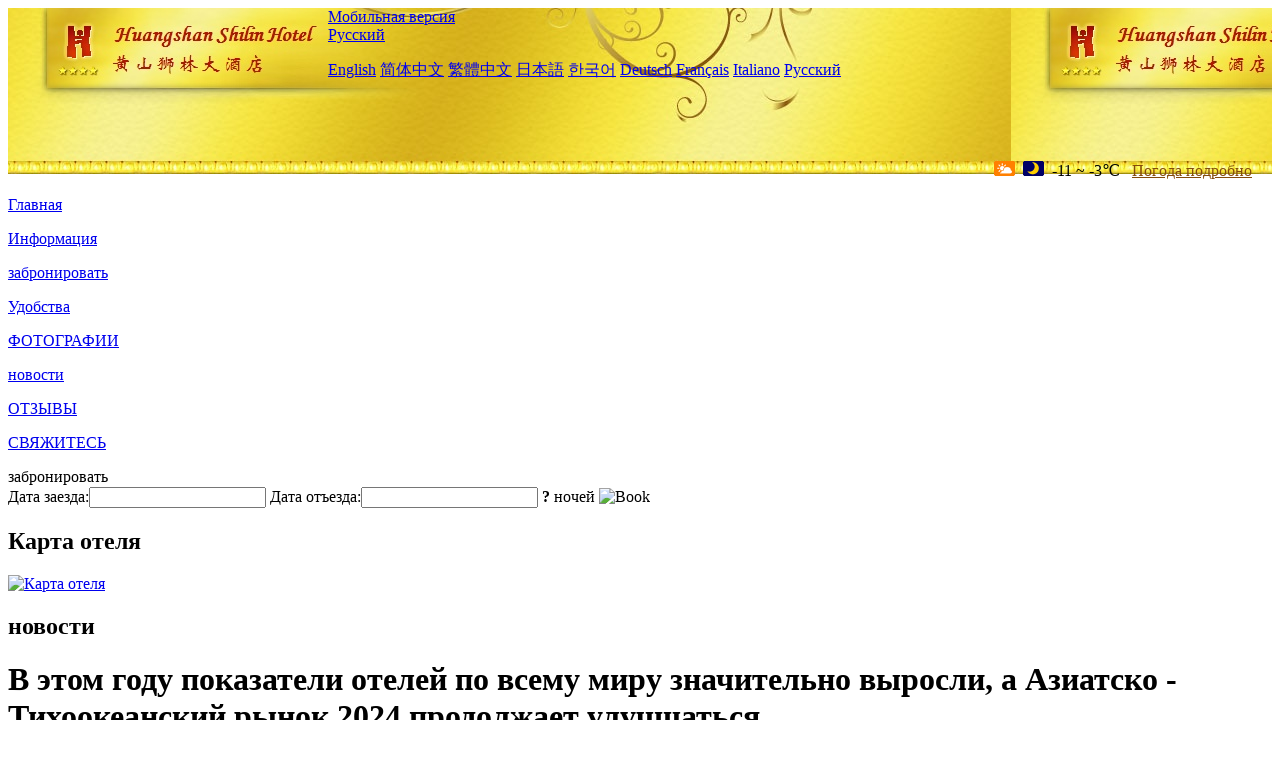

--- FILE ---
content_type: text/html; charset=utf-8
request_url: http://www.huangshanshilinhotel.com/ru/news/6685.html
body_size: 4754
content:
<!DOCTYPE html PUBLIC "-//W3C//DTD XHTML 1.0 Transitional//EN" "http://www.w3.org/TR/xhtml1/DTD/xhtml1-transitional.dtd">

<html xmlns="http://www.w3.org/1999/xhtml" >
<head>
  <meta http-equiv="Content-Type" content="text/html; charset=utf-8" />
  <title>В этом году показатели отелей по всему миру значительно выросли, а Азиатско - Тихоокеанский рынок 2024 продолжает улучшаться, новости, Huangshan Shilin Hotel</title>
  <meta name="Keywords" content="В этом году показатели отелей по всему миру значительно выросли, а Азиатско - Тихоокеанский рынок 2024 продолжает улучшаться, новости, Huangshan Shilin Hotel, Huangshan Shilin Hotel забронировать, расположение, телефон, адрес, китай." />
  <meta name="Description" content="В этом году показатели отелей по всему миру значительно выросли, а Азиатско - Тихоокеанский рынок 2024 продолжает улучшаться, новости, Huangshan Shilin Hotel расположен в живописном районе Бэйхай, в сердце горы Хуаншань, недалеко от входа в Гранд-Каньон Западного моря, на фоне Львиного пика, на высоте 1630 метров ..." />
  <link rel="shortcut icon" href="/All/Images/favicon.ico" />
  <link href="/All/style.css?20200525" type="text/css" rel="stylesheet" />
  <script type="text/javascript" src="/Javascript/jquery.js"></script>
  <script type="text/javascript" src="/Javascript/publicNew.js?20200226"></script>
  <link type="text/css" rel="stylesheet" href="/Javascript/Datepicker/jquery-ui.min.css" />
  <script type="text/javascript" src="/Javascript/Datepicker/jquery-ui.min.js"></script>
  <script type="text/javascript" src="/Javascript/Datepicker/ru.js"></script>
</head>
<body language='ru'>
  <div class="wrapper">
    	<div class="topBg" style="background:url(/huangshanshilinhotel.com/Images/en/logo.jpg) repeat-x;">
	    <div class="top">
            <div style="float:left; padding-left:40px"><a href="/ru/" style="display:block; width:280px; height:80px"></a></div>
            <a href="http://m.huangshanshilinhotel.com" class="mobileVersion">Мобильная версия</a>            
<div class='languageSwitch'>
   <a class='language_ru' href='javascript:void(0);'>Русский</a>
   <p class='cornerSolid'></p>
   <div>
      <p class='cornerSharp'></p>
      <a class='language_en' href='/'>English</a>
      <a class='language_cn' href='/cn/'>简体中文</a>
      <a class='language_big5' href='/big5/'>繁體中文</a>
      <a class='language_ja' href='/ja/'>日本語</a>
      <a class='language_ko' href='/ko/'>한국어</a>
      <a class='language_de' href='/de/'>Deutsch</a>
      <a class='language_fr' href='/fr/'>Français</a>
      <a class='language_it' href='/it/'>Italiano</a>
      <a class='language_ru' href='/ru/'>Русский</a>
   </div>
</div>
            <div style="text-align:right; padding-top:80px; padding-right:20px;">
                 <img src="https://www.chinaholiday.com/images/weather/d01.gif" title="Day: Cloudy" style="width:21px;height:15px;padding-right:8px;" /><img src="https://www.chinaholiday.com/images/weather/n00.gif" title="Night: Sunny" style="width:21px;height:15px;padding-right:8px;" /><span title="12F ~ 27F">-11 ~ -3℃</span> <a href="https://www.chinaholiday.com/weather-forecast/huangshan.html" style="color:#844B0B; front-size:12px; padding-left:8px; text-decoration:underline;" target="_blank" title="Погода Huangshan">Погода подробно</a> 
            </div>
    	    <div class="clear"></div>
    	</div>
    
<div class='navBody'>
  <div class='navMain'>
    <dl class='navDL'>
      <dt class='homeTopMenuClass' ><a href='/ru/'>Главная</a></dt>
    </dl>
    <dl class='navDL'>
      <dt class='infoTopMenuClass' ><a href='/ru/info/'>Информация</a></dt>
    </dl>
    <dl class='navDL'>
      <dt class='reservationTopMenuClass' ><a href='/ru/reservation/'>забронировать</a></dt>
    </dl>
    <dl class='navDL'>
      <dt class='facilitiesTopMenuClass' ><a href='/ru/facilities/'>Удобства</a></dt>
    </dl>
    <dl class='navDL'>
      <dt class='photosTopMenuClass' ><a href='/ru/photos/'>ФОТОГРАФИИ</a></dt>
    </dl>
    <dl class='navDL'>
      <dt class='newsTopMenuClass navActive' ><a href='/ru/news/'>новости</a></dt>
    </dl>
    <dl class='navDL'>
      <dt class='reviewsTopMenuClass' ><a href='/ru/reviews/'>ОТЗЫВЫ</a></dt>
    </dl>
    <dl class='navDL'>
      <dt class='contact_usTopMenuClass' ><a href='/ru/contact_us/'>СВЯЖИТЕСЬ</a></dt>
    </dl>
    <div class='clear'></div>
  </div>
</div>

    </div>  
    <div class="layout">
    	<div class="main">
            <div class="left">
    <div class="boxBooking">
        <div class="boxBookingTitle">забронировать</div>
        <div class="boxBookingCont">
            <label for="tbCheckin">Дата заезда:</label><input type="text" id="tbCheckin" readonly="readonly" dateFormat="dd.mm.yy  D" />
            <label for="tbCheckout">Дата отъезда:</label><input type="text" id="tbCheckout" readonly="readonly" dateFormat="dd.mm.yy  D" />
            <span id="nights" night=" ночь" nights=" ночей"><b>?</b> ночей</span>
            <img class="btnBookBox" src="/All/Images/ru/Book.gif" checkin='tbCheckin' checkout='tbCheckout' alt="Book" />
            <img id="loading" src="/Reservation/Images/loading.gif" style="visibility:hidden;" alt="" />
        </div>
	</div>
    <div class="mapSmall">
        <h2>Карта отеля</h2>
        <a href="/ru/contact_us/"><img alt="Карта отеля" src="/All/Images/homeMap.png" /></a>
    </div>
</div>            
            <div class="right">
                <div class="box">
                    <h2>новости</h2>
                    <div class="articleBox">
                        <h1>В этом году показатели отелей по всему миру значительно выросли, а Азиатско - Тихоокеанский рынок 2024 продолжает улучшаться</h1>
                        <p class="articleTitle">Date: 2023-12-20</p>
                        <div class="articleContent"><p>Согласно анализу HVS (Haoweisheng), в 2023 году общие эксплуатационные показатели индустрии гостеприимства во всем мире сияют, доходы большинства гостиничных рынков мира достигли роста, Пекин, Тайбэй и Шанхай входят в тройку лидеров по росту гостиничного бизнеса в Азиатско - Тихоокеанском регионе в этом году.&nbsp;&nbsp;В 2023 году на большинстве рынков, движимых сильным ростом средних цен на жилье (ADR), средний доход от аренды номеров (RevPAR) достиг необычайного роста более чем на 10%.&nbsp;&nbsp;Хотя торговая активность в Северной и Южной Америке и Европе охладилась, в Азиатско - Тихоокеанском регионе она значительно усилилась по мере постепенного выхода из эпидемических ограничений, и ожидается, что глобальный рынок гостиничных инвестиций будет продолжать улучшаться в 2024 году. </p><p> Что касается Азиатско - Тихоокеанского региона, президент HVS в Азиатско - Тихоокеанском регионе HOK YEAN CHEE сказал, что общие показатели отелей в Азиатско - Тихоокеанском регионе будут продолжать восстанавливаться в 2023 году после того, как большинство рынков полностью отменят связанные с эпидемией туристические ограничения в первой половине этого года (в частности, Китай отменяет карантинные требования, возобновляет многонациональные выездные групповые поездки, выдает иностранные туристические визы и отменяет антигенные тесты на новую пневмонию короны перед отъездом).&nbsp;&nbsp;Большинство внутренних туристических рынков в Азиатско - Тихоокеанском регионе вернулись к полному восстановлению, за которым последовало оживление выездных туристических рынков.</p><p><br /></p></div>
                        <div class="clear" style="height:20px"></div>
                        <ul>
                            <li style="float:left;width:300px;"><a style="float:left; width:300px; overflow:hidden; text-overflow:ellipsis; white-space:nowrap;" href="/ru/news/6674.html" title="В 2024 году средняя стоимость проживания в отелях по всему миру вырастет на 6,8%">Prev:В 2024 году средняя стоимость проживания в отелях по всему миру вырастет на 6,8%</a></li>
                            <li style="float:right;width:300px;"><a style="float:left; width:300px; overflow:hidden; text-overflow:ellipsis; white-space:nowrap;" href="/ru/news/6690.html" title="Отель Four Seasons возвращается в Шанхай и расположится на средней дороге Хуайхай в районе Хуанпу">Next:Отель Four Seasons возвращается в Шанхай и расположится на средней дороге Хуайхай в районе Хуанпу</a></li>
                        </ul>
                        <div class="clear"></div>
                        <div><a href="./"><img src="/All/Images/icon_2.gif" />&nbsp;&nbsp;Go Back</a></div>
                    </div>
                </div>
            </div>
            <div class="clear"></div>
        </div>
    </div>
    	<div class="footer">
            <p style="display:none">телефон:+86-559-2590999</p>
            <p>адрес: живописный район горы Хуаншань живописный район бэйхай живопись место на месте, где находится львиный пик на 3 минуты, то есть видные горы Хуаншань самый красивый закат солнца на расстоянии 1 км от западно - морского каньона широко восхваляется пользователями интернета.</p>
            <p>Появились в 1998 году, Huangshan Shilin Hotel.</p>
    </div>
  </div>
</body>
</html>
